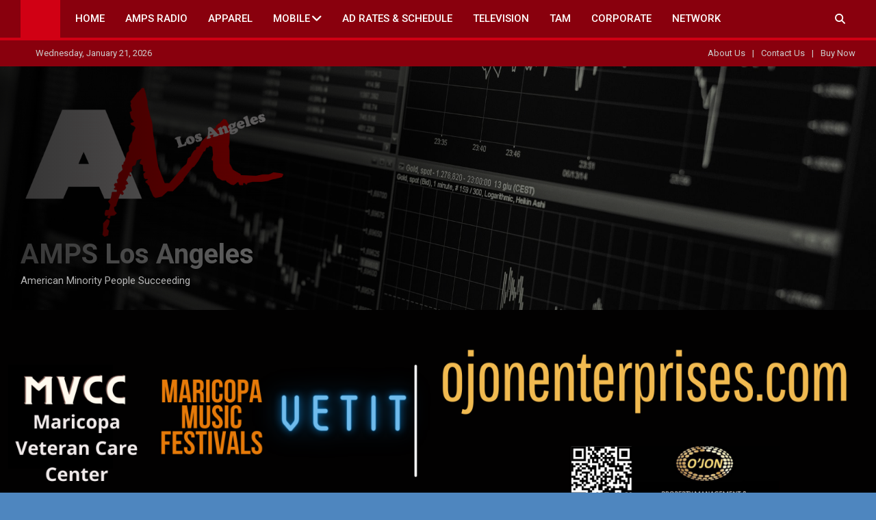

--- FILE ---
content_type: text/html; charset=UTF-8
request_url: https://cali.ampsmagazine.com/tag/comedy
body_size: 13843
content:
<!doctype html>
<html lang="en-US">
<head>
	<meta charset="UTF-8">
	<meta name="viewport" content="width=device-width, initial-scale=1, shrink-to-fit=no">
	<link rel="profile" href="https://gmpg.org/xfn/11">

	<title>Comedy &#8211; AMPS Los Angeles</title>
<meta name='robots' content='max-image-preview:large' />
	<style>img:is([sizes="auto" i], [sizes^="auto," i]) { contain-intrinsic-size: 3000px 1500px }</style>
	<link rel='dns-prefetch' href='//fonts.googleapis.com' />
<link rel="alternate" type="application/rss+xml" title="AMPS Los Angeles &raquo; Feed" href="https://cali.ampsmagazine.com/feed" />
<link rel="alternate" type="application/rss+xml" title="AMPS Los Angeles &raquo; Comments Feed" href="https://cali.ampsmagazine.com/comments/feed" />
<link rel="alternate" type="application/rss+xml" title="AMPS Los Angeles &raquo; Comedy Tag Feed" href="https://cali.ampsmagazine.com/tag/comedy/feed" />
		<!-- This site uses the Google Analytics by MonsterInsights plugin v9.11.1 - Using Analytics tracking - https://www.monsterinsights.com/ -->
							<script src="//www.googletagmanager.com/gtag/js?id=G-CDTTRGQ20B"  data-cfasync="false" data-wpfc-render="false" async></script>
			<script data-cfasync="false" data-wpfc-render="false">
				var mi_version = '9.11.1';
				var mi_track_user = true;
				var mi_no_track_reason = '';
								var MonsterInsightsDefaultLocations = {"page_location":"https:\/\/cali.ampsmagazine.com\/tag\/comedy\/"};
								if ( typeof MonsterInsightsPrivacyGuardFilter === 'function' ) {
					var MonsterInsightsLocations = (typeof MonsterInsightsExcludeQuery === 'object') ? MonsterInsightsPrivacyGuardFilter( MonsterInsightsExcludeQuery ) : MonsterInsightsPrivacyGuardFilter( MonsterInsightsDefaultLocations );
				} else {
					var MonsterInsightsLocations = (typeof MonsterInsightsExcludeQuery === 'object') ? MonsterInsightsExcludeQuery : MonsterInsightsDefaultLocations;
				}

								var disableStrs = [
										'ga-disable-G-CDTTRGQ20B',
									];

				/* Function to detect opted out users */
				function __gtagTrackerIsOptedOut() {
					for (var index = 0; index < disableStrs.length; index++) {
						if (document.cookie.indexOf(disableStrs[index] + '=true') > -1) {
							return true;
						}
					}

					return false;
				}

				/* Disable tracking if the opt-out cookie exists. */
				if (__gtagTrackerIsOptedOut()) {
					for (var index = 0; index < disableStrs.length; index++) {
						window[disableStrs[index]] = true;
					}
				}

				/* Opt-out function */
				function __gtagTrackerOptout() {
					for (var index = 0; index < disableStrs.length; index++) {
						document.cookie = disableStrs[index] + '=true; expires=Thu, 31 Dec 2099 23:59:59 UTC; path=/';
						window[disableStrs[index]] = true;
					}
				}

				if ('undefined' === typeof gaOptout) {
					function gaOptout() {
						__gtagTrackerOptout();
					}
				}
								window.dataLayer = window.dataLayer || [];

				window.MonsterInsightsDualTracker = {
					helpers: {},
					trackers: {},
				};
				if (mi_track_user) {
					function __gtagDataLayer() {
						dataLayer.push(arguments);
					}

					function __gtagTracker(type, name, parameters) {
						if (!parameters) {
							parameters = {};
						}

						if (parameters.send_to) {
							__gtagDataLayer.apply(null, arguments);
							return;
						}

						if (type === 'event') {
														parameters.send_to = monsterinsights_frontend.v4_id;
							var hookName = name;
							if (typeof parameters['event_category'] !== 'undefined') {
								hookName = parameters['event_category'] + ':' + name;
							}

							if (typeof MonsterInsightsDualTracker.trackers[hookName] !== 'undefined') {
								MonsterInsightsDualTracker.trackers[hookName](parameters);
							} else {
								__gtagDataLayer('event', name, parameters);
							}
							
						} else {
							__gtagDataLayer.apply(null, arguments);
						}
					}

					__gtagTracker('js', new Date());
					__gtagTracker('set', {
						'developer_id.dZGIzZG': true,
											});
					if ( MonsterInsightsLocations.page_location ) {
						__gtagTracker('set', MonsterInsightsLocations);
					}
										__gtagTracker('config', 'G-CDTTRGQ20B', {"forceSSL":"true","link_attribution":"true"} );
										window.gtag = __gtagTracker;										(function () {
						/* https://developers.google.com/analytics/devguides/collection/analyticsjs/ */
						/* ga and __gaTracker compatibility shim. */
						var noopfn = function () {
							return null;
						};
						var newtracker = function () {
							return new Tracker();
						};
						var Tracker = function () {
							return null;
						};
						var p = Tracker.prototype;
						p.get = noopfn;
						p.set = noopfn;
						p.send = function () {
							var args = Array.prototype.slice.call(arguments);
							args.unshift('send');
							__gaTracker.apply(null, args);
						};
						var __gaTracker = function () {
							var len = arguments.length;
							if (len === 0) {
								return;
							}
							var f = arguments[len - 1];
							if (typeof f !== 'object' || f === null || typeof f.hitCallback !== 'function') {
								if ('send' === arguments[0]) {
									var hitConverted, hitObject = false, action;
									if ('event' === arguments[1]) {
										if ('undefined' !== typeof arguments[3]) {
											hitObject = {
												'eventAction': arguments[3],
												'eventCategory': arguments[2],
												'eventLabel': arguments[4],
												'value': arguments[5] ? arguments[5] : 1,
											}
										}
									}
									if ('pageview' === arguments[1]) {
										if ('undefined' !== typeof arguments[2]) {
											hitObject = {
												'eventAction': 'page_view',
												'page_path': arguments[2],
											}
										}
									}
									if (typeof arguments[2] === 'object') {
										hitObject = arguments[2];
									}
									if (typeof arguments[5] === 'object') {
										Object.assign(hitObject, arguments[5]);
									}
									if ('undefined' !== typeof arguments[1].hitType) {
										hitObject = arguments[1];
										if ('pageview' === hitObject.hitType) {
											hitObject.eventAction = 'page_view';
										}
									}
									if (hitObject) {
										action = 'timing' === arguments[1].hitType ? 'timing_complete' : hitObject.eventAction;
										hitConverted = mapArgs(hitObject);
										__gtagTracker('event', action, hitConverted);
									}
								}
								return;
							}

							function mapArgs(args) {
								var arg, hit = {};
								var gaMap = {
									'eventCategory': 'event_category',
									'eventAction': 'event_action',
									'eventLabel': 'event_label',
									'eventValue': 'event_value',
									'nonInteraction': 'non_interaction',
									'timingCategory': 'event_category',
									'timingVar': 'name',
									'timingValue': 'value',
									'timingLabel': 'event_label',
									'page': 'page_path',
									'location': 'page_location',
									'title': 'page_title',
									'referrer' : 'page_referrer',
								};
								for (arg in args) {
																		if (!(!args.hasOwnProperty(arg) || !gaMap.hasOwnProperty(arg))) {
										hit[gaMap[arg]] = args[arg];
									} else {
										hit[arg] = args[arg];
									}
								}
								return hit;
							}

							try {
								f.hitCallback();
							} catch (ex) {
							}
						};
						__gaTracker.create = newtracker;
						__gaTracker.getByName = newtracker;
						__gaTracker.getAll = function () {
							return [];
						};
						__gaTracker.remove = noopfn;
						__gaTracker.loaded = true;
						window['__gaTracker'] = __gaTracker;
					})();
									} else {
										console.log("");
					(function () {
						function __gtagTracker() {
							return null;
						}

						window['__gtagTracker'] = __gtagTracker;
						window['gtag'] = __gtagTracker;
					})();
									}
			</script>
							<!-- / Google Analytics by MonsterInsights -->
		<script>
window._wpemojiSettings = {"baseUrl":"https:\/\/s.w.org\/images\/core\/emoji\/16.0.1\/72x72\/","ext":".png","svgUrl":"https:\/\/s.w.org\/images\/core\/emoji\/16.0.1\/svg\/","svgExt":".svg","source":{"concatemoji":"https:\/\/cali.ampsmagazine.com\/wp-includes\/js\/wp-emoji-release.min.js?ver=6.8.3"}};
/*! This file is auto-generated */
!function(s,n){var o,i,e;function c(e){try{var t={supportTests:e,timestamp:(new Date).valueOf()};sessionStorage.setItem(o,JSON.stringify(t))}catch(e){}}function p(e,t,n){e.clearRect(0,0,e.canvas.width,e.canvas.height),e.fillText(t,0,0);var t=new Uint32Array(e.getImageData(0,0,e.canvas.width,e.canvas.height).data),a=(e.clearRect(0,0,e.canvas.width,e.canvas.height),e.fillText(n,0,0),new Uint32Array(e.getImageData(0,0,e.canvas.width,e.canvas.height).data));return t.every(function(e,t){return e===a[t]})}function u(e,t){e.clearRect(0,0,e.canvas.width,e.canvas.height),e.fillText(t,0,0);for(var n=e.getImageData(16,16,1,1),a=0;a<n.data.length;a++)if(0!==n.data[a])return!1;return!0}function f(e,t,n,a){switch(t){case"flag":return n(e,"\ud83c\udff3\ufe0f\u200d\u26a7\ufe0f","\ud83c\udff3\ufe0f\u200b\u26a7\ufe0f")?!1:!n(e,"\ud83c\udde8\ud83c\uddf6","\ud83c\udde8\u200b\ud83c\uddf6")&&!n(e,"\ud83c\udff4\udb40\udc67\udb40\udc62\udb40\udc65\udb40\udc6e\udb40\udc67\udb40\udc7f","\ud83c\udff4\u200b\udb40\udc67\u200b\udb40\udc62\u200b\udb40\udc65\u200b\udb40\udc6e\u200b\udb40\udc67\u200b\udb40\udc7f");case"emoji":return!a(e,"\ud83e\udedf")}return!1}function g(e,t,n,a){var r="undefined"!=typeof WorkerGlobalScope&&self instanceof WorkerGlobalScope?new OffscreenCanvas(300,150):s.createElement("canvas"),o=r.getContext("2d",{willReadFrequently:!0}),i=(o.textBaseline="top",o.font="600 32px Arial",{});return e.forEach(function(e){i[e]=t(o,e,n,a)}),i}function t(e){var t=s.createElement("script");t.src=e,t.defer=!0,s.head.appendChild(t)}"undefined"!=typeof Promise&&(o="wpEmojiSettingsSupports",i=["flag","emoji"],n.supports={everything:!0,everythingExceptFlag:!0},e=new Promise(function(e){s.addEventListener("DOMContentLoaded",e,{once:!0})}),new Promise(function(t){var n=function(){try{var e=JSON.parse(sessionStorage.getItem(o));if("object"==typeof e&&"number"==typeof e.timestamp&&(new Date).valueOf()<e.timestamp+604800&&"object"==typeof e.supportTests)return e.supportTests}catch(e){}return null}();if(!n){if("undefined"!=typeof Worker&&"undefined"!=typeof OffscreenCanvas&&"undefined"!=typeof URL&&URL.createObjectURL&&"undefined"!=typeof Blob)try{var e="postMessage("+g.toString()+"("+[JSON.stringify(i),f.toString(),p.toString(),u.toString()].join(",")+"));",a=new Blob([e],{type:"text/javascript"}),r=new Worker(URL.createObjectURL(a),{name:"wpTestEmojiSupports"});return void(r.onmessage=function(e){c(n=e.data),r.terminate(),t(n)})}catch(e){}c(n=g(i,f,p,u))}t(n)}).then(function(e){for(var t in e)n.supports[t]=e[t],n.supports.everything=n.supports.everything&&n.supports[t],"flag"!==t&&(n.supports.everythingExceptFlag=n.supports.everythingExceptFlag&&n.supports[t]);n.supports.everythingExceptFlag=n.supports.everythingExceptFlag&&!n.supports.flag,n.DOMReady=!1,n.readyCallback=function(){n.DOMReady=!0}}).then(function(){return e}).then(function(){var e;n.supports.everything||(n.readyCallback(),(e=n.source||{}).concatemoji?t(e.concatemoji):e.wpemoji&&e.twemoji&&(t(e.twemoji),t(e.wpemoji)))}))}((window,document),window._wpemojiSettings);
</script>
<style id='wp-emoji-styles-inline-css'>

	img.wp-smiley, img.emoji {
		display: inline !important;
		border: none !important;
		box-shadow: none !important;
		height: 1em !important;
		width: 1em !important;
		margin: 0 0.07em !important;
		vertical-align: -0.1em !important;
		background: none !important;
		padding: 0 !important;
	}
</style>
<link rel='stylesheet' id='wp-block-library-css' href='https://cali.ampsmagazine.com/wp-includes/css/dist/block-library/style.min.css?ver=6.8.3' media='all' />
<style id='classic-theme-styles-inline-css'>
/*! This file is auto-generated */
.wp-block-button__link{color:#fff;background-color:#32373c;border-radius:9999px;box-shadow:none;text-decoration:none;padding:calc(.667em + 2px) calc(1.333em + 2px);font-size:1.125em}.wp-block-file__button{background:#32373c;color:#fff;text-decoration:none}
</style>
<style id='global-styles-inline-css'>
:root{--wp--preset--aspect-ratio--square: 1;--wp--preset--aspect-ratio--4-3: 4/3;--wp--preset--aspect-ratio--3-4: 3/4;--wp--preset--aspect-ratio--3-2: 3/2;--wp--preset--aspect-ratio--2-3: 2/3;--wp--preset--aspect-ratio--16-9: 16/9;--wp--preset--aspect-ratio--9-16: 9/16;--wp--preset--color--black: #000000;--wp--preset--color--cyan-bluish-gray: #abb8c3;--wp--preset--color--white: #ffffff;--wp--preset--color--pale-pink: #f78da7;--wp--preset--color--vivid-red: #cf2e2e;--wp--preset--color--luminous-vivid-orange: #ff6900;--wp--preset--color--luminous-vivid-amber: #fcb900;--wp--preset--color--light-green-cyan: #7bdcb5;--wp--preset--color--vivid-green-cyan: #00d084;--wp--preset--color--pale-cyan-blue: #8ed1fc;--wp--preset--color--vivid-cyan-blue: #0693e3;--wp--preset--color--vivid-purple: #9b51e0;--wp--preset--gradient--vivid-cyan-blue-to-vivid-purple: linear-gradient(135deg,rgba(6,147,227,1) 0%,rgb(155,81,224) 100%);--wp--preset--gradient--light-green-cyan-to-vivid-green-cyan: linear-gradient(135deg,rgb(122,220,180) 0%,rgb(0,208,130) 100%);--wp--preset--gradient--luminous-vivid-amber-to-luminous-vivid-orange: linear-gradient(135deg,rgba(252,185,0,1) 0%,rgba(255,105,0,1) 100%);--wp--preset--gradient--luminous-vivid-orange-to-vivid-red: linear-gradient(135deg,rgba(255,105,0,1) 0%,rgb(207,46,46) 100%);--wp--preset--gradient--very-light-gray-to-cyan-bluish-gray: linear-gradient(135deg,rgb(238,238,238) 0%,rgb(169,184,195) 100%);--wp--preset--gradient--cool-to-warm-spectrum: linear-gradient(135deg,rgb(74,234,220) 0%,rgb(151,120,209) 20%,rgb(207,42,186) 40%,rgb(238,44,130) 60%,rgb(251,105,98) 80%,rgb(254,248,76) 100%);--wp--preset--gradient--blush-light-purple: linear-gradient(135deg,rgb(255,206,236) 0%,rgb(152,150,240) 100%);--wp--preset--gradient--blush-bordeaux: linear-gradient(135deg,rgb(254,205,165) 0%,rgb(254,45,45) 50%,rgb(107,0,62) 100%);--wp--preset--gradient--luminous-dusk: linear-gradient(135deg,rgb(255,203,112) 0%,rgb(199,81,192) 50%,rgb(65,88,208) 100%);--wp--preset--gradient--pale-ocean: linear-gradient(135deg,rgb(255,245,203) 0%,rgb(182,227,212) 50%,rgb(51,167,181) 100%);--wp--preset--gradient--electric-grass: linear-gradient(135deg,rgb(202,248,128) 0%,rgb(113,206,126) 100%);--wp--preset--gradient--midnight: linear-gradient(135deg,rgb(2,3,129) 0%,rgb(40,116,252) 100%);--wp--preset--font-size--small: 13px;--wp--preset--font-size--medium: 20px;--wp--preset--font-size--large: 36px;--wp--preset--font-size--x-large: 42px;--wp--preset--spacing--20: 0.44rem;--wp--preset--spacing--30: 0.67rem;--wp--preset--spacing--40: 1rem;--wp--preset--spacing--50: 1.5rem;--wp--preset--spacing--60: 2.25rem;--wp--preset--spacing--70: 3.38rem;--wp--preset--spacing--80: 5.06rem;--wp--preset--shadow--natural: 6px 6px 9px rgba(0, 0, 0, 0.2);--wp--preset--shadow--deep: 12px 12px 50px rgba(0, 0, 0, 0.4);--wp--preset--shadow--sharp: 6px 6px 0px rgba(0, 0, 0, 0.2);--wp--preset--shadow--outlined: 6px 6px 0px -3px rgba(255, 255, 255, 1), 6px 6px rgba(0, 0, 0, 1);--wp--preset--shadow--crisp: 6px 6px 0px rgba(0, 0, 0, 1);}:where(.is-layout-flex){gap: 0.5em;}:where(.is-layout-grid){gap: 0.5em;}body .is-layout-flex{display: flex;}.is-layout-flex{flex-wrap: wrap;align-items: center;}.is-layout-flex > :is(*, div){margin: 0;}body .is-layout-grid{display: grid;}.is-layout-grid > :is(*, div){margin: 0;}:where(.wp-block-columns.is-layout-flex){gap: 2em;}:where(.wp-block-columns.is-layout-grid){gap: 2em;}:where(.wp-block-post-template.is-layout-flex){gap: 1.25em;}:where(.wp-block-post-template.is-layout-grid){gap: 1.25em;}.has-black-color{color: var(--wp--preset--color--black) !important;}.has-cyan-bluish-gray-color{color: var(--wp--preset--color--cyan-bluish-gray) !important;}.has-white-color{color: var(--wp--preset--color--white) !important;}.has-pale-pink-color{color: var(--wp--preset--color--pale-pink) !important;}.has-vivid-red-color{color: var(--wp--preset--color--vivid-red) !important;}.has-luminous-vivid-orange-color{color: var(--wp--preset--color--luminous-vivid-orange) !important;}.has-luminous-vivid-amber-color{color: var(--wp--preset--color--luminous-vivid-amber) !important;}.has-light-green-cyan-color{color: var(--wp--preset--color--light-green-cyan) !important;}.has-vivid-green-cyan-color{color: var(--wp--preset--color--vivid-green-cyan) !important;}.has-pale-cyan-blue-color{color: var(--wp--preset--color--pale-cyan-blue) !important;}.has-vivid-cyan-blue-color{color: var(--wp--preset--color--vivid-cyan-blue) !important;}.has-vivid-purple-color{color: var(--wp--preset--color--vivid-purple) !important;}.has-black-background-color{background-color: var(--wp--preset--color--black) !important;}.has-cyan-bluish-gray-background-color{background-color: var(--wp--preset--color--cyan-bluish-gray) !important;}.has-white-background-color{background-color: var(--wp--preset--color--white) !important;}.has-pale-pink-background-color{background-color: var(--wp--preset--color--pale-pink) !important;}.has-vivid-red-background-color{background-color: var(--wp--preset--color--vivid-red) !important;}.has-luminous-vivid-orange-background-color{background-color: var(--wp--preset--color--luminous-vivid-orange) !important;}.has-luminous-vivid-amber-background-color{background-color: var(--wp--preset--color--luminous-vivid-amber) !important;}.has-light-green-cyan-background-color{background-color: var(--wp--preset--color--light-green-cyan) !important;}.has-vivid-green-cyan-background-color{background-color: var(--wp--preset--color--vivid-green-cyan) !important;}.has-pale-cyan-blue-background-color{background-color: var(--wp--preset--color--pale-cyan-blue) !important;}.has-vivid-cyan-blue-background-color{background-color: var(--wp--preset--color--vivid-cyan-blue) !important;}.has-vivid-purple-background-color{background-color: var(--wp--preset--color--vivid-purple) !important;}.has-black-border-color{border-color: var(--wp--preset--color--black) !important;}.has-cyan-bluish-gray-border-color{border-color: var(--wp--preset--color--cyan-bluish-gray) !important;}.has-white-border-color{border-color: var(--wp--preset--color--white) !important;}.has-pale-pink-border-color{border-color: var(--wp--preset--color--pale-pink) !important;}.has-vivid-red-border-color{border-color: var(--wp--preset--color--vivid-red) !important;}.has-luminous-vivid-orange-border-color{border-color: var(--wp--preset--color--luminous-vivid-orange) !important;}.has-luminous-vivid-amber-border-color{border-color: var(--wp--preset--color--luminous-vivid-amber) !important;}.has-light-green-cyan-border-color{border-color: var(--wp--preset--color--light-green-cyan) !important;}.has-vivid-green-cyan-border-color{border-color: var(--wp--preset--color--vivid-green-cyan) !important;}.has-pale-cyan-blue-border-color{border-color: var(--wp--preset--color--pale-cyan-blue) !important;}.has-vivid-cyan-blue-border-color{border-color: var(--wp--preset--color--vivid-cyan-blue) !important;}.has-vivid-purple-border-color{border-color: var(--wp--preset--color--vivid-purple) !important;}.has-vivid-cyan-blue-to-vivid-purple-gradient-background{background: var(--wp--preset--gradient--vivid-cyan-blue-to-vivid-purple) !important;}.has-light-green-cyan-to-vivid-green-cyan-gradient-background{background: var(--wp--preset--gradient--light-green-cyan-to-vivid-green-cyan) !important;}.has-luminous-vivid-amber-to-luminous-vivid-orange-gradient-background{background: var(--wp--preset--gradient--luminous-vivid-amber-to-luminous-vivid-orange) !important;}.has-luminous-vivid-orange-to-vivid-red-gradient-background{background: var(--wp--preset--gradient--luminous-vivid-orange-to-vivid-red) !important;}.has-very-light-gray-to-cyan-bluish-gray-gradient-background{background: var(--wp--preset--gradient--very-light-gray-to-cyan-bluish-gray) !important;}.has-cool-to-warm-spectrum-gradient-background{background: var(--wp--preset--gradient--cool-to-warm-spectrum) !important;}.has-blush-light-purple-gradient-background{background: var(--wp--preset--gradient--blush-light-purple) !important;}.has-blush-bordeaux-gradient-background{background: var(--wp--preset--gradient--blush-bordeaux) !important;}.has-luminous-dusk-gradient-background{background: var(--wp--preset--gradient--luminous-dusk) !important;}.has-pale-ocean-gradient-background{background: var(--wp--preset--gradient--pale-ocean) !important;}.has-electric-grass-gradient-background{background: var(--wp--preset--gradient--electric-grass) !important;}.has-midnight-gradient-background{background: var(--wp--preset--gradient--midnight) !important;}.has-small-font-size{font-size: var(--wp--preset--font-size--small) !important;}.has-medium-font-size{font-size: var(--wp--preset--font-size--medium) !important;}.has-large-font-size{font-size: var(--wp--preset--font-size--large) !important;}.has-x-large-font-size{font-size: var(--wp--preset--font-size--x-large) !important;}
:where(.wp-block-post-template.is-layout-flex){gap: 1.25em;}:where(.wp-block-post-template.is-layout-grid){gap: 1.25em;}
:where(.wp-block-columns.is-layout-flex){gap: 2em;}:where(.wp-block-columns.is-layout-grid){gap: 2em;}
:root :where(.wp-block-pullquote){font-size: 1.5em;line-height: 1.6;}
</style>
<link rel='stylesheet' id='bootstrap-style-css' href='https://cali.ampsmagazine.com/wp-content/themes/magazinenp/assets/vendor/bootstrap/css/bootstrap.min.css?ver=5.3.2' media='all' />
<link rel='stylesheet' id='font-awesome-style-css' href='https://cali.ampsmagazine.com/wp-content/themes/magazinenp/assets/vendor/font-awesome/css/font-awesome.css?ver=6.8.3' media='all' />
<link rel='stylesheet' id='magazinenp-google-fonts-css' href='//fonts.googleapis.com/css?family=Roboto%3A100%2C300%2C300i%2C400%2C400i%2C500%2C500i%2C700%2C700i&#038;ver=6.8.3' media='all' />
<link rel='stylesheet' id='owl-carousel-css' href='https://cali.ampsmagazine.com/wp-content/themes/magazinenp/assets/vendor/owl-carousel/owl.carousel.min.css?ver=2.3.4' media='all' />
<link rel='stylesheet' id='magazinenp-main-style-css' href='https://cali.ampsmagazine.com/wp-content/themes/magazinenp/assets/css/magazinenp.css?ver=1.2.10' media='all' />
<link rel='stylesheet' id='magazinenp-style-css' href='https://cali.ampsmagazine.com/wp-content/themes/magazineplus/style.css?ver=6.8.3' media='all' />
<script src="https://cali.ampsmagazine.com/wp-content/plugins/google-analytics-for-wordpress/assets/js/frontend-gtag.min.js?ver=9.11.1" id="monsterinsights-frontend-script-js" async data-wp-strategy="async"></script>
<script data-cfasync="false" data-wpfc-render="false" id='monsterinsights-frontend-script-js-extra'>var monsterinsights_frontend = {"js_events_tracking":"true","download_extensions":"doc,pdf,ppt,zip,xls,docx,pptx,xlsx","inbound_paths":"[{\"path\":\"\\\/go\\\/\",\"label\":\"affiliate\"},{\"path\":\"\\\/recommend\\\/\",\"label\":\"affiliate\"}]","home_url":"https:\/\/cali.ampsmagazine.com","hash_tracking":"false","v4_id":"G-CDTTRGQ20B"};</script>
<script src="https://cali.ampsmagazine.com/wp-includes/js/jquery/jquery.min.js?ver=3.7.1" id="jquery-core-js"></script>
<script src="https://cali.ampsmagazine.com/wp-includes/js/jquery/jquery-migrate.min.js?ver=3.4.1" id="jquery-migrate-js"></script>
<link rel="https://api.w.org/" href="https://cali.ampsmagazine.com/wp-json/" /><link rel="alternate" title="JSON" type="application/json" href="https://cali.ampsmagazine.com/wp-json/wp/v2/tags/129" /><link rel="EditURI" type="application/rsd+xml" title="RSD" href="https://cali.ampsmagazine.com/xmlrpc.php?rsd" />
<meta name="generator" content="WordPress 6.8.3" />

		<!-- GA Google Analytics @ https://m0n.co/ga -->
		<script async src="https://www.googletagmanager.com/gtag/js?id=UA-16372057-21"></script>
		<script>
			window.dataLayer = window.dataLayer || [];
			function gtag(){dataLayer.push(arguments);}
			gtag('js', new Date());
			gtag('config', 'UA-16372057-21');
		</script>

	
        <style class="magazinenp-dynamic-css">

            .mnp-category-item.mnp-cat-2{background-color:#68b538!important}.mnp-category-item.mnp-cat-2:hover{background-color:#368306!important}.mnp-category-item.mnp-cat-3{background-color:#81d742!important}.mnp-category-item.mnp-cat-3:hover{background-color:#4fa510!important}.mnp-category-item.mnp-cat-4{background-color:#752312!important}.mnp-category-item.mnp-cat-4:hover{background-color:#430000!important}.mnp-category-item.mnp-cat-5{background-color:#592bbc!important}.mnp-category-item.mnp-cat-5:hover{background-color:#27008a!important}.mnp-category-item.mnp-cat-6{background-color:#dd3333!important}.mnp-category-item.mnp-cat-6:hover{background-color:#ab0101!important}.mnp-category-item.mnp-cat-7{background-color:#82147c!important}.mnp-category-item.mnp-cat-7:hover{background-color:#50004a!important}.mnp-category-item.mnp-cat-8{background-color:#f72294!important}.mnp-category-item.mnp-cat-8:hover{background-color:#c50062!important}.mnp-category-item.mnp-cat-9{background-color:#2db2c6!important}.mnp-category-item.mnp-cat-9:hover{background-color:#008094!important}
        </style>

        <style>.recentcomments a{display:inline !important;padding:0 !important;margin:0 !important;}</style>		<style>
						.site-title a,
			.site-description {
				color: #dd3333;
			}

					</style>
		<style id="custom-background-css">
body.custom-background { background-color: #4e86bf; }
</style>
	<link rel="icon" href="https://cali.ampsmagazine.com/wp-content/uploads/2022/01/cropped-2014-AMPS-magazine-32x32.jpg" sizes="32x32" />
<link rel="icon" href="https://cali.ampsmagazine.com/wp-content/uploads/2022/01/cropped-2014-AMPS-magazine-192x192.jpg" sizes="192x192" />
<link rel="apple-touch-icon" href="https://cali.ampsmagazine.com/wp-content/uploads/2022/01/cropped-2014-AMPS-magazine-180x180.jpg" />
<meta name="msapplication-TileImage" content="https://cali.ampsmagazine.com/wp-content/uploads/2022/01/cropped-2014-AMPS-magazine-270x270.jpg" />
		<style id="wp-custom-css">
			.featured-section {
    padding-top: 10px;
}		</style>
		</head>

<body class="archive tag tag-comedy tag-129 custom-background wp-custom-logo wp-theme-magazinenp wp-child-theme-magazineplus theme-body group-blog title-style1 magazinenp-image-hover-effect-theme_default right full_width_content_layout hfeed header-image">


<div id="page" class="site">
	<a class="skip-link screen-reader-text" href="#content">Skip to content</a>
	<header id="masthead" class="site-header">
		<nav class="mnp-bottom-header navbar navbar-expand-lg d-block mnp-sticky">
	<div class="navigation-bar">
		<div class="navigation-bar-top">
			<div class="container">
									<div class="mnp-home-icon"><a href="https://cali.ampsmagazine.com/" rel="home"><i
								class="fa fa-home"></i></a></div>

				
				<button class="navbar-toggler menu-toggle collapsed" type="button" data-bs-toggle="collapse"
						data-bs-target="#navbarCollapse" aria-controls="navbarCollapse" aria-expanded="false"
						aria-label="Toggle navigation"></button>
									<button class="search-toggle"></button>
							</div>

			<div class="search-bar">
				<div class="container">
					<div id="magazinenp-search-block" class="search-block off">
						<form action="https://cali.ampsmagazine.com/" method="get" class="search-form">
	<label class="assistive-text"> Search </label>
	<div class="input-group">
		<input type="search" value="" placeholder="Search" class="form-control s" name="s">
		<div class="input-group-prepend">
			<button class="btn btn-theme">Search</button>
		</div>
	</div>
</form>
					</div>
				</div>
			</div>
		</div>
		<div class="navbar-main">
			<div class="container">
									<div class="mnp-home-icon"><a href="https://cali.ampsmagazine.com/" rel="home"><i
								class="fa fa-home"></i></a></div>

								<div class="collapse navbar-collapse" id="navbarCollapse">
					<div id="site-navigation"
						 class="main-navigation nav-uppercase"
						 role="navigation">
						<ul class="nav-menu navbar-nav d-lg-block"><li id="menu-item-198" class="menu-item menu-item-type-custom menu-item-object-custom menu-item-home menu-item-198"><a href="https://cali.ampsmagazine.com">Home</a></li>
<li id="menu-item-200" class="menu-item menu-item-type-custom menu-item-object-custom menu-item-200"><a href="http://ampsradio.com/">AMPS Radio</a></li>
<li id="menu-item-201" class="menu-item menu-item-type-custom menu-item-object-custom menu-item-201"><a href="http://apparel.ampsmagazine.com/">Apparel</a></li>
<li id="menu-item-202" class="menu-item menu-item-type-custom menu-item-object-custom menu-item-has-children menu-item-202"><a href="http://*">Mobile</a>
<ul class="sub-menu">
	<li id="menu-item-203" class="menu-item menu-item-type-custom menu-item-object-custom menu-item-203"><a href="https://apps.apple.com/us/app/amps-2-0/id1490462097?ls=1">IOS</a></li>
	<li id="menu-item-204" class="menu-item menu-item-type-custom menu-item-object-custom menu-item-204"><a href="https://play.google.com/store/apps/details?id=com.ampsmagazine.amps">ANDROID</a></li>
</ul>
</li>
<li id="menu-item-698" class="menu-item menu-item-type-post_type menu-item-object-page menu-item-698"><a href="https://cali.ampsmagazine.com/ad-rates-schedule">AD Rates &#038; Schedule</a></li>
<li id="menu-item-206" class="menu-item menu-item-type-custom menu-item-object-custom menu-item-206"><a href="https://ampstelevision.com/">TELEVISION</a></li>
<li id="menu-item-207" class="menu-item menu-item-type-custom menu-item-object-custom menu-item-207"><a href="https://teen.ampsmagazine.com/">TAM</a></li>
<li id="menu-item-205" class="menu-item menu-item-type-custom menu-item-object-custom menu-item-205"><a href="https://ampsmagazine.com">CORPORATE</a></li>
<li id="menu-item-209" class="menu-item menu-item-type-custom menu-item-object-custom menu-item-209"><a href="http://*">NETWORK</a></li>
</ul>					</div>
				</div>
									<div class="nav-search">
						<button class="search-toggle"></button>
					</div>
							</div>
		</div>
	</div>

</nav>
<div class="mnp-top-header mnp-top-header-nav-on">
    <div class="container">
        <div class="row gutter-10">
                            <div class="col col-sm mnp-date-section">
                    <div class="date">
                        <ul>
                            <li>
                                <i class="mnp-icon fa fa-clock"></i>&nbsp;&nbsp;Wednesday, January 21, 2026                            </li>
                        </ul>
                    </div>
                </div>
            
                            <div class="col-auto mnp-social-profiles official">
                    
		<ul class="clearfix">
								<li><a target="_blank" href="http://facebook.com"
						   class="fab fa-facebook-f"></a></li>
									<li><a target="_blank" href="http://x.com"
						   class="fab fa-x"></a></li>
									<li><a target="_blank" href="http://linkedin.com"
						   class="fab fa-linkedin"></a></li>
									<li><a target="_blank" href="http://instagram.com"
						   class="fab fa-instagram"></a></li>
									<li><a target="_blank" href="http://youtube.com"
						   class="fab fa-youtube"></a></li>
									<li><a target="_blank" href="http://pinterest.com"
						   class="fab fa-pinterest"></a></li>
						</ul>
	                </div>
                            <div class="col-md-auto mnp-top-header-nav order-md-2">
                    <button class="mnp-top-header-nav-menu-toggle">Responsive Menu</button>
                    <ul class="clearfix"><li id="menu-item-75" class="menu-item menu-item-type-custom menu-item-object-custom menu-item-75"><a href="#">About Us</a></li>
<li id="menu-item-76" class="menu-item menu-item-type-custom menu-item-object-custom menu-item-76"><a href="#">Contact Us</a></li>
<li id="menu-item-77" class="menu-item menu-item-type-custom menu-item-object-custom menu-item-77"><a target="_blank" href="https://paypal.me/CHRYSTALOJON?country.x=US&#038;locale.x=en_US" title="Pay For Ad&#8217;s &#038; Magazine Copies">Buy Now</a></li>
</ul>                </div>
                    </div>
    </div>
</div><div class="mnp-mid-header mid-header-bg-enable mnp-dark-overlay"  style="background-image:url('https://cali.ampsmagazine.com/wp-content/uploads/2022/01/technology-4-min.jpg');">
    <div class="container">
        <div class="row align-items-center">
            <div class="col-lg-4 mnp-branding-wrap">
                <div class="site-branding navbar-brand">
                    <a href="https://cali.ampsmagazine.com/" class="custom-logo-link" rel="home"><img width="512" height="287" src="https://cali.ampsmagazine.com/wp-content/uploads/2022/01/cropped-Los-Angeles-Logo-whi-red-Highres-copy-e1646970023697.png" class="custom-logo" alt="AMPS Los Angeles" decoding="async" fetchpriority="high" srcset="https://cali.ampsmagazine.com/wp-content/uploads/2022/01/cropped-Los-Angeles-Logo-whi-red-Highres-copy-e1646970023697.png 512w, https://cali.ampsmagazine.com/wp-content/uploads/2022/01/cropped-Los-Angeles-Logo-whi-red-Highres-copy-e1646970023697-300x168.png 300w" sizes="(max-width: 512px) 100vw, 512px" /></a>                        <h2 class="site-title"><a href="https://cali.ampsmagazine.com/"
                                                  rel="home">AMPS Los Angeles</a></h2>
                                            <p class="site-description">American Minority People Succeeding</p>
                                    </div>
            </div>
                    </div>
    </div>
</div>
<div id="wp-custom-header" class="wp-custom-header"><img src="https://cali.ampsmagazine.com/wp-content/uploads/2022/03/Car-Magnet-24-×-3-in-24-×-4-in-24-×-6-in-1.png" width="2304" height="576" alt="" srcset="https://cali.ampsmagazine.com/wp-content/uploads/2022/03/Car-Magnet-24-×-3-in-24-×-4-in-24-×-6-in-1.png 2304w, https://cali.ampsmagazine.com/wp-content/uploads/2022/03/Car-Magnet-24-×-3-in-24-×-4-in-24-×-6-in-1-300x75.png 300w, https://cali.ampsmagazine.com/wp-content/uploads/2022/03/Car-Magnet-24-×-3-in-24-×-4-in-24-×-6-in-1-1024x256.png 1024w, https://cali.ampsmagazine.com/wp-content/uploads/2022/03/Car-Magnet-24-×-3-in-24-×-4-in-24-×-6-in-1-768x192.png 768w, https://cali.ampsmagazine.com/wp-content/uploads/2022/03/Car-Magnet-24-×-3-in-24-×-4-in-24-×-6-in-1-1536x384.png 1536w, https://cali.ampsmagazine.com/wp-content/uploads/2022/03/Car-Magnet-24-×-3-in-24-×-4-in-24-×-6-in-1-2048x512.png 2048w" sizes="(max-width: 2304px) 100vw, 2304px" decoding="async" /></div>    <div id="breadcrumb">
        <div class="container">
            <div role="navigation" aria-label="Breadcrumbs" class="breadcrumb-trail breadcrumbs" itemprop="breadcrumb"><ul class="trail-items" itemscope itemtype="http://schema.org/BreadcrumbList"><meta name="numberOfItems" content="2" /><meta name="itemListOrder" content="Ascending" /><li itemprop="itemListElement" itemscope itemtype="http://schema.org/ListItem" class="trail-item trail-begin"><a href="https://cali.ampsmagazine.com" rel="home" itemprop="item"><span itemprop="name">Home</span></a><meta itemprop="position" content="1" /></li><li itemprop="itemListElement" itemscope itemtype="http://schema.org/ListItem" class="trail-item trail-end"><span itemprop="name">Comedy</span><meta itemprop="position" content="2" /></li></ul></div>        </div>
    </div>

	</header>

		<div id="content"
		 class="site-content">
		<div class="container">
						<div class="row justify-content-center site-content-row">
		<!-- #start of primary div--><div id="primary" class="content-area col-lg-8 "> 		<main id="main" class="site-main">

						<header class="page-header">
				<h1 class="page-title">Tag: <span>Comedy</span></h1>			</header><!-- .page-header -->
							<div class="row gutter-parent-14 post-wrap">
				<div
	class="col-sm-6  col-lg-6  post-col">

	<div class="post-406 post type-post status-publish format-standard has-post-thumbnail hentry category-comedy category-entertainment tag-comedy tag-danna-kiel">

		    <figure class="post-featured-image mnp-post-image-wrap magazinenp-parts-item">
        <a title="Comedian Danna Kiel" href="https://cali.ampsmagazine.com/comedian-danna-kiel" class="mnp-post-image"
           style="background-image: url('https://cali.ampsmagazine.com/wp-content/uploads/2022/02/Dana-1-e1645290941576.jpg');"></a>
        <div class="entry-meta category-meta">
    <div class="cat-links">			<a class="mnp-category-item mnp-cat-126"
			   href="https://cali.ampsmagazine.com/category/comedy" rel="category tag">Comedy</a>

						<a class="mnp-category-item mnp-cat-127"
			   href="https://cali.ampsmagazine.com/category/entertainment" rel="category tag">Entertainment</a>

			</div></div>
    </figure><!-- .post-featured-image .mnp-post-image-wrap -->
    <header class="entry-header magazinenp-parts-item">
    <h2 class="entry-title"><a href="https://cali.ampsmagazine.com/comedian-danna-kiel" rel="bookmark">Comedian Danna Kiel</a></h2></header>		<div class="entry-meta magazinenp-parts-item">
			<div class="date created-date"><a href="https://cali.ampsmagazine.com/comedian-danna-kiel" title="Comedian Danna Kiel"><i class="mnp-icon fa fa-clock"></i>4 years ago</a> </div> <div class="by-author vcard author"><a href="https://cali.ampsmagazine.com/author/chrystalojon"><i class="mnp-icon fa fa-user-circle"></i>Chrystal O&#039;Jon</a> </div>							<div class="comments">
					<a href="https://cali.ampsmagazine.com/comedian-danna-kiel#respond">No Comments</a>				</div>
					</div>
	<div class="entry-content magazinenp-parts-item">
	<p>Comedian Danna Kiel brings Southern wit blended with Gen X Soul and West Coast charm to every stage.&nbsp;&nbsp;She is the Co-Emcee and performs weekly at Flappers Comedy Club’s Wacky Wednesdays.&hellip; </p>
</div>
	</div>

</div>
				</div><!-- .row .gutter-parent-14 .post-wrap-->

				
		</main><!-- #main -->
		</div><!-- #end of primary div-->
<aside id="secondary" class="col-lg-4 widget-area">
    <div class="sticky-sidebar">
        <section id="search-1" class="widget widget_search"><form action="https://cali.ampsmagazine.com/" method="get" class="search-form">
	<label class="assistive-text"> Search </label>
	<div class="input-group">
		<input type="search" value="" placeholder="Search" class="form-control s" name="s">
		<div class="input-group-prepend">
			<button class="btn btn-theme">Search</button>
		</div>
	</div>
</form>
</section>
		<section id="recent-posts-2" class="widget widget_recent_entries">
		<div class="widget-title-wrapper"><h3 class="widget-title">Recent Posts</h3></div>
		<ul>
											<li>
					<a href="https://cali.ampsmagazine.com/the-soraya-presents-malpaso-dance-company-with-arturo-ofarrill-and-the-afro-latin-jazz-ensemble">The Soraya Presents Malpaso Dance Company With Arturo O’Farrill And The Afro Latin Jazz Ensemble</a>
									</li>
											<li>
					<a href="https://cali.ampsmagazine.com/carl-gilliard-actor-husband-so-much-more">Carl Gilliard &#8211; Actor, Husband &#038; So Much More!</a>
									</li>
											<li>
					<a href="https://cali.ampsmagazine.com/the-13th-annual-ankara-fashion-music-festival-los-angeles-afla">The 13th Annual Ankara Fashion &#038; Music Festival Los Angeles (AFLA)</a>
									</li>
											<li>
					<a href="https://cali.ampsmagazine.com/media-alert"><strong>MEDIA&nbsp;ALERT</strong></a>
									</li>
											<li>
					<a href="https://cali.ampsmagazine.com/the-leimert-park-jazz-festival">The Leimert Park Jazz Festival</a>
									</li>
					</ul>

		</section><section id="recent-comments-2" class="widget widget_recent_comments"><div class="widget-title-wrapper"><h3 class="widget-title">Recent Comments</h3></div><ul id="recentcomments"></ul></section>    </div>
</aside>
</div><!-- row -->
		</div><!-- .container -->
	</div><!-- #content .site-content--><footer id="colophon" class="site-footer has-background" style="background-image:url('https://cali.ampsmagazine.com/wp-content/uploads/2022/01/technology-3-min.jpg');">
		<div class="widget-area">
		<div class="container">
			<div class="row">
									<div class="col-sm-6 col-lg-3">
						<section id="magazinenp_column_post_widget-3" class="widget magazinenp-column-post-widget">
		<div class="widget-title-wrapper"><h3 class="widget-title">Column Post</h3></div>		<div class="row gutter-parent-14">
								<div class="col-md-6 post-col">
						<div class="mnp-post-boxed inlined clearfix">
															<div class="mnp-post-image-wrap">
									<a href="https://cali.ampsmagazine.com/the-soraya-presents-malpaso-dance-company-with-arturo-ofarrill-and-the-afro-latin-jazz-ensemble" class="mnp-post-image"
									   style="background-image: url('https://cali.ampsmagazine.com/wp-content/uploads/2022/09/afro-latin-dance-la.png');"></a>
								</div>
														<div class="post-content">
																	<div class="entry-meta category-meta">
										<div class="cat-links">			<a class="mnp-category-item mnp-cat-151"
			   href="https://cali.ampsmagazine.com/category/art" rel="category tag">Art</a>

						<a class="mnp-category-item mnp-cat-241"
			   href="https://cali.ampsmagazine.com/category/dancing" rel="category tag">Dancing</a>

						<a class="mnp-category-item mnp-cat-127"
			   href="https://cali.ampsmagazine.com/category/entertainment" rel="category tag">Entertainment</a>

			</div>									</div><!-- .entry-meta -->
																<h3 class="entry-title"><a href="https://cali.ampsmagazine.com/the-soraya-presents-malpaso-dance-company-with-arturo-ofarrill-and-the-afro-latin-jazz-ensemble">The Soraya Presents Malpaso Dance Company With Arturo O’Farrill And The Afro Latin Jazz Ensemble</a></h3>								
									<div class="entry-meta">
										<div class="date created-date"><a href="https://cali.ampsmagazine.com/the-soraya-presents-malpaso-dance-company-with-arturo-ofarrill-and-the-afro-latin-jazz-ensemble" title="The Soraya Presents Malpaso Dance Company With Arturo O’Farrill And The Afro Latin Jazz Ensemble"><i class="mnp-icon fa fa-clock"></i>3 years ago</a> </div> <div class="by-author vcard author"><a href="https://cali.ampsmagazine.com/author/chrystalojon"><i class="mnp-icon fa fa-user-circle"></i>Chrystal O&#039;Jon</a> </div>									</div>
								
							</div>
						</div><!-- mnp-post-boxed -->
					</div><!-- col-md-6 -->
										<div class="col-md-6 post-col">
						<div class="mnp-post-boxed inlined clearfix">
															<div class="mnp-post-image-wrap">
									<a href="https://cali.ampsmagazine.com/carl-gilliard-actor-husband-so-much-more" class="mnp-post-image"
									   style="background-image: url('https://cali.ampsmagazine.com/wp-content/uploads/2022/09/maxresdefault.jpg');"></a>
								</div>
														<div class="post-content">
																	<div class="entry-meta category-meta">
										<div class="cat-links">			<a class="mnp-category-item mnp-cat-215"
			   href="https://cali.ampsmagazine.com/category/acting" rel="category tag">Acting</a>

						<a class="mnp-category-item mnp-cat-127"
			   href="https://cali.ampsmagazine.com/category/entertainment" rel="category tag">Entertainment</a>

			</div>									</div><!-- .entry-meta -->
																<h3 class="entry-title"><a href="https://cali.ampsmagazine.com/carl-gilliard-actor-husband-so-much-more">Carl Gilliard &#8211; Actor, Husband &#038; So Much More!</a></h3>								
									<div class="entry-meta">
										<div class="date created-date"><a href="https://cali.ampsmagazine.com/carl-gilliard-actor-husband-so-much-more" title="Carl Gilliard &#8211; Actor, Husband &#038; So Much More!"><i class="mnp-icon fa fa-clock"></i>3 years ago</a> </div> <div class="by-author vcard author"><a href="https://cali.ampsmagazine.com/author/chrystalojon"><i class="mnp-icon fa fa-user-circle"></i>Chrystal O&#039;Jon</a> </div>									</div>
								
							</div>
						</div><!-- mnp-post-boxed -->
					</div><!-- col-md-6 -->
										<div class="col-md-6 post-col">
						<div class="mnp-post-boxed inlined clearfix">
														<div class="post-content">
																	<div class="entry-meta category-meta">
										<div class="cat-links">			<a class="mnp-category-item mnp-cat-1"
			   href="https://cali.ampsmagazine.com/category/business/health-business" rel="category tag">Health</a>

			</div>									</div><!-- .entry-meta -->
																<h3 class="entry-title"><a href="https://cali.ampsmagazine.com/the-13th-annual-ankara-fashion-music-festival-los-angeles-afla">The 13th Annual Ankara Fashion &#038; Music Festival Los Angeles (AFLA)</a></h3>								
									<div class="entry-meta">
										<div class="date created-date"><a href="https://cali.ampsmagazine.com/the-13th-annual-ankara-fashion-music-festival-los-angeles-afla" title="The 13th Annual Ankara Fashion &#038; Music Festival Los Angeles (AFLA)"><i class="mnp-icon fa fa-clock"></i>3 years ago</a> </div> <div class="by-author vcard author"><a href="https://cali.ampsmagazine.com/author/chrystalojon"><i class="mnp-icon fa fa-user-circle"></i>Chrystal O&#039;Jon</a> </div>									</div>
								
							</div>
						</div><!-- mnp-post-boxed -->
					</div><!-- col-md-6 -->
							</div><!-- .row .gutter-parent-14-->

		</section><!-- .widget_recent_post -->					</div>
									<div class="col-sm-6 col-lg-3">
						<section id="categories-4" class="widget widget_categories"><div class="widget-title-wrapper"><h3 class="widget-title">Categories</h3></div><form action="https://cali.ampsmagazine.com" method="get"><label class="screen-reader-text" for="cat">Categories</label><select  name='cat' id='cat' class='postform'>
	<option value='-1'>Select Category</option>
	<option class="level-0" value="215">Acting&nbsp;&nbsp;(2)</option>
	<option class="level-0" value="214">Actors&nbsp;&nbsp;(1)</option>
	<option class="level-0" value="213">Actress&nbsp;&nbsp;(1)</option>
	<option class="level-0" value="151">Art&nbsp;&nbsp;(5)</option>
	<option class="level-0" value="152">Artists&nbsp;&nbsp;(5)</option>
	<option class="level-0" value="149">Bands&nbsp;&nbsp;(5)</option>
	<option class="level-0" value="190">Beauty&nbsp;&nbsp;(3)</option>
	<option class="level-0" value="171">Books&nbsp;&nbsp;(2)</option>
	<option class="level-0" value="2">Business&nbsp;&nbsp;(22)</option>
	<option class="level-0" value="229">Cafe&nbsp;&nbsp;(1)</option>
	<option class="level-0" value="236">Choir&nbsp;&nbsp;(1)</option>
	<option class="level-0" value="180">Clubs&nbsp;&nbsp;(1)</option>
	<option class="level-0" value="126">Comedy&nbsp;&nbsp;(1)</option>
	<option class="level-0" value="241">Dancing&nbsp;&nbsp;(2)</option>
	<option class="level-0" value="116">Eating&nbsp;&nbsp;(2)</option>
	<option class="level-0" value="135">Emotional Health&nbsp;&nbsp;(1)</option>
	<option class="level-0" value="127">Entertainment&nbsp;&nbsp;(11)</option>
	<option class="level-0" value="119">Essays&nbsp;&nbsp;(3)</option>
	<option class="level-0" value="3">Fashion&nbsp;&nbsp;(12)</option>
	<option class="level-0" value="251">Festivals&nbsp;&nbsp;(1)</option>
	<option class="level-0" value="216">Film&nbsp;&nbsp;(1)</option>
	<option class="level-0" value="115">Food&nbsp;&nbsp;(2)</option>
	<option class="level-0" value="235">Gospel Music&nbsp;&nbsp;(1)</option>
	<option class="level-0" value="4">Health&nbsp;&nbsp;(11)</option>
	<option class="level-0" value="51">Health&nbsp;&nbsp;(1)</option>
	<option class="level-0" value="1">Health&nbsp;&nbsp;(15)</option>
	<option class="level-0" value="5">International&nbsp;&nbsp;(11)</option>
	<option class="level-0" value="160">Male P.O.V.&nbsp;&nbsp;(1)</option>
	<option class="level-0" value="134">Military&nbsp;&nbsp;(2)</option>
	<option class="level-0" value="46">MUSIC&nbsp;&nbsp;(13)</option>
	<option class="level-0" value="6">National&nbsp;&nbsp;(8)</option>
	<option class="level-0" value="158">News&nbsp;&nbsp;(2)</option>
	<option class="level-0" value="117">Poetry&nbsp;&nbsp;(2)</option>
	<option class="level-0" value="7">Politics&nbsp;&nbsp;(9)</option>
	<option class="level-0" value="174">Restaurant&nbsp;&nbsp;(1)</option>
	<option class="level-0" value="131">Schools&nbsp;&nbsp;(1)</option>
	<option class="level-0" value="150">Science&nbsp;&nbsp;(1)</option>
	<option class="level-0" value="8">Sports&nbsp;&nbsp;(14)</option>
	<option class="level-0" value="9">Technology&nbsp;&nbsp;(8)</option>
	<option class="level-0" value="186">Volunteer&nbsp;&nbsp;(1)</option>
	<option class="level-0" value="118">Writing&nbsp;&nbsp;(4)</option>
	<option class="level-0" value="130">Youth&nbsp;&nbsp;(3)</option>
</select>
</form><script>
(function() {
	var dropdown = document.getElementById( "cat" );
	function onCatChange() {
		if ( dropdown.options[ dropdown.selectedIndex ].value > 0 ) {
			dropdown.parentNode.submit();
		}
	}
	dropdown.onchange = onCatChange;
})();
</script>
</section>					</div>
									<div class="col-sm-6 col-lg-3">
						<section id="media_gallery-1" class="widget widget_media_gallery"><div class="widget-title-wrapper"><h3 class="widget-title">Gallery</h3></div><div id='gallery-1' class='gallery galleryid-406 gallery-columns-3 gallery-size-thumbnail'><figure class='gallery-item'>
			<div class='gallery-icon landscape'>
				<a href='https://cali.ampsmagazine.com/politics-3-min'><img width="150" height="150" src="https://cali.ampsmagazine.com/wp-content/uploads/2020/06/politics-3-min-150x150.jpg" class="attachment-thumbnail size-thumbnail" alt="" decoding="async" loading="lazy" /></a>
			</div></figure><figure class='gallery-item'>
			<div class='gallery-icon landscape'>
				<a href='https://cali.ampsmagazine.com/politics-1-min'><img width="150" height="150" src="https://cali.ampsmagazine.com/wp-content/uploads/2020/06/politics-1-min-150x150.jpg" class="attachment-thumbnail size-thumbnail" alt="" decoding="async" loading="lazy" /></a>
			</div></figure><figure class='gallery-item'>
			<div class='gallery-icon landscape'>
				<a href='https://cali.ampsmagazine.com/health-7-min'><img width="150" height="150" src="https://cali.ampsmagazine.com/wp-content/uploads/2020/06/health-7-min-150x150.jpg" class="attachment-thumbnail size-thumbnail" alt="" decoding="async" loading="lazy" /></a>
			</div></figure><figure class='gallery-item'>
			<div class='gallery-icon landscape'>
				<a href='https://cali.ampsmagazine.com/health-6-min'><img width="150" height="150" src="https://cali.ampsmagazine.com/wp-content/uploads/2020/06/health-6-min-150x150.jpg" class="attachment-thumbnail size-thumbnail" alt="" decoding="async" loading="lazy" /></a>
			</div></figure><figure class='gallery-item'>
			<div class='gallery-icon landscape'>
				<a href='https://cali.ampsmagazine.com/health-5-min'><img width="150" height="150" src="https://cali.ampsmagazine.com/wp-content/uploads/2020/06/health-5-min-150x150.jpg" class="attachment-thumbnail size-thumbnail" alt="" decoding="async" loading="lazy" /></a>
			</div></figure><figure class='gallery-item'>
			<div class='gallery-icon landscape'>
				<a href='https://cali.ampsmagazine.com/health-4-min'><img width="150" height="150" src="https://cali.ampsmagazine.com/wp-content/uploads/2020/06/health-4-min-150x150.jpg" class="attachment-thumbnail size-thumbnail" alt="" decoding="async" loading="lazy" /></a>
			</div></figure>
		</div>
</section>					</div>
									<div class="col-sm-6 col-lg-3">
											</div>
							</div>
		</div>
	</div>
<div class="site-info bottom-footer">
	<div class="container">
		<div class="row">
							<div class="col-lg-auto order-lg-2 ml-auto">
					<div class="mnp-social-profiles official">
						
		<ul class="clearfix">
								<li><a target="_blank" href="http://facebook.com"
						   class="fab fa-facebook-f"></a></li>
									<li><a target="_blank" href="http://x.com"
						   class="fab fa-x"></a></li>
									<li><a target="_blank" href="http://linkedin.com"
						   class="fab fa-linkedin"></a></li>
									<li><a target="_blank" href="http://instagram.com"
						   class="fab fa-instagram"></a></li>
									<li><a target="_blank" href="http://youtube.com"
						   class="fab fa-youtube"></a></li>
									<li><a target="_blank" href="http://pinterest.com"
						   class="fab fa-pinterest"></a></li>
						</ul>
						</div>
				</div>
						<div class="copyright col-lg order-lg-1 text-lg-left">
				© 2022 One Wright Company, LLC | Theme by <a href="https://mantrabrain.com" target="_blank" title="MantraBrain">MantraBrain</a>			</div>
		</div>
	</div>
</div>
</footer>
<div class="back-to-top"><a title="Go to Top" href="#masthead"></a></div></div><!-- #page --><script type="speculationrules">
{"prefetch":[{"source":"document","where":{"and":[{"href_matches":"\/*"},{"not":{"href_matches":["\/wp-*.php","\/wp-admin\/*","\/wp-content\/uploads\/*","\/wp-content\/*","\/wp-content\/plugins\/*","\/wp-content\/themes\/magazineplus\/*","\/wp-content\/themes\/magazinenp\/*","\/*\\?(.+)"]}},{"not":{"selector_matches":"a[rel~=\"nofollow\"]"}},{"not":{"selector_matches":".no-prefetch, .no-prefetch a"}}]},"eagerness":"conservative"}]}
</script>
<script src="https://cali.ampsmagazine.com/wp-content/themes/magazinenp/assets/vendor/bootstrap/js/bootstrap.min.js?ver=5.3.2" id="bootstrap-script-js"></script>
<script src="https://cali.ampsmagazine.com/wp-content/themes/magazinenp/assets/vendor/owl-carousel/owl.carousel.min.js?ver=2.3.4" id="owl-carousel-js"></script>
<script src="https://cali.ampsmagazine.com/wp-content/themes/magazinenp/assets/vendor/match-height/jquery.matchHeight-min.js?ver=0.7.2" id="jquery-match-height-js"></script>
<script src="https://cali.ampsmagazine.com/wp-content/themes/magazinenp/assets/js/skip-link-focus-fix.js?ver=20151215" id="magazinenp-skip-link-focus-fix-js"></script>
<script src="https://cali.ampsmagazine.com/wp-content/themes/magazinenp/assets/vendor/jquery.marquee/jquery.marquee.min.js?ver=6.8.3" id="jquery-marquee-js"></script>
<script src="https://cali.ampsmagazine.com/wp-content/themes/magazinenp/assets/vendor/sticky/jquery.sticky.js?ver=1.0.4" id="jquery-sticky-js"></script>
<script id="magazinenp-scripts-js-extra">
var magazinenp_script = {"ticker_direction":"left"};
</script>
<script src="https://cali.ampsmagazine.com/wp-content/themes/magazinenp/assets/js/magazinenp.js?ver=1.2.10" id="magazinenp-scripts-js"></script>
<script src="https://cali.ampsmagazine.com/wp-content/themes/magazineplus/assets/vendor/easy-tabs/jquery.easytabs.js?ver=1.0.7" id="magazineplus-easytabs-js"></script>
<script src="https://cali.ampsmagazine.com/wp-content/themes/magazineplus/assets/js/main.js?ver=1.0.7" id="magazineplus-script-main-js"></script>

</body>
</html>
